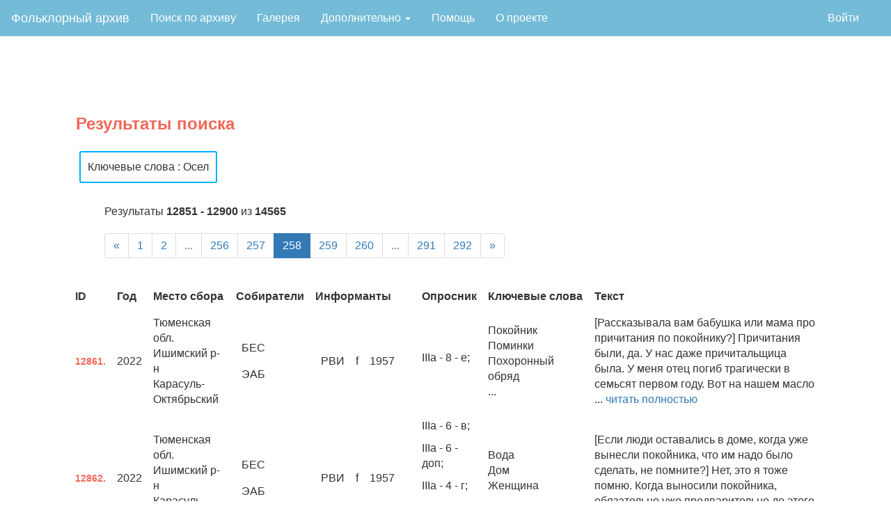

--- FILE ---
content_type: text/html; charset=utf-8
request_url: https://folklore.linghub.ru/results?keywords=%D0%9E%D1%81%D0%B5%D0%BB&page=258
body_size: 11615
content:
<!DOCTYPE html>

<html lang="en">
<head>
    <meta charset="utf-8">
    <meta name="viewport" content="width=device-width, initial-scale=1">    
    <title> Результаты поиска </title>
    <meta name="author" content="Школа лингвистики НИУ ВШЭ"/>
    <meta property="og:site_name" content="Фольклорный архив НИУ ВШЭ">
    <meta property="og:title" content=" Результаты поиска "/>
    <meta property="og:description" content=" Результаты поиска " />
    <meta property="og:image" content="/static/img/index_page_image10.png"/>  

    <script async="" src="https://mc.yandex.ru/metrika/tag.js"></script>
    <script src="https://code.jquery.com/jquery-3.1.1.min.js" integrity="sha256-hVVnYaiADRTO2PzUGmuLJr8BLUSjGIZsDYGmIJLv2b8=" crossorigin="anonymous"></script>
    <script src="https://code.jquery.com/ui/1.12.1/jquery-ui.min.js" integrity="sha256-VazP97ZCwtekAsvgPBSUwPFKdrwD3unUfSGVYrahUqU=" crossorigin="anonymous"></script>
    <link rel="stylesheet" href="https://code.jquery.com/ui/1.12.1/themes/base/jquery-ui.css">
    <link rel="stylesheet" href="https://www.w3schools.com/w3css/4/w3.css">
    <link rel="stylesheet" href="https://maxcdn.bootstrapcdn.com/bootstrap/3.3.7/css/bootstrap.min.css">
    <script src="https://maxcdn.bootstrapcdn.com/bootstrap/3.3.7/js/bootstrap.min.js"></script>
    <link rel="stylesheet" type="text/css" href="../static/css/jquery.tagsinput-revisited.css" />
    <script src="../static/js/jquery.tagsinput-revisited.js"></script>

    <link rel="stylesheet" type="text/css" href="../static/css/archive.css">
    <link rel="icon" type="image/png" href="static/img/favicon.png">

    <!-- Yandex.Metrika counter -->
    <script type="text/javascript">
       (function(m,e,t,r,i,k,a){m[i]=m[i]||function(){(m[i].a=m[i].a||[]).push(arguments)};
       m[i].l=1*new Date();k=e.createElement(t),a=e.getElementsByTagName(t)[0],k.async=1,k.src=r,a.parentNode.insertBefore(k,a)})
       (window, document, "script", "https://mc.yandex.ru/metrika/tag.js", "ym");

       ym(57518848, "init", {
            clickmap:true,
            trackLinks:true,
            accurateTrackBounce:true,
            webvisor:true
       });
    </script>
    <noscript><div><img src="https://mc.yandex.ru/watch/57518848" style="position:absolute; left:-9999px;" alt="" /></div></noscript>
    <!-- /Yandex.Metrika counter -->
</head>

<body style="font-size: 16px;">
    <style>
ul.nav {
  list-style-type: none;
  margin: 0;
  padding: 0;
}

.navbar-inverse{
    background-color: #73bbd7;
    border-color: #73bbd7;
    margin-bottom: 0 !important;
}

li.mainnav a.mainnav, .dropbtn {
  display: inline-block;
  color: white;
  text-align: center;
  padding: 14px 16px;
  text-decoration: none;
}

a.dropdown:hover .dropbtn {
  background-color: red;
}

li.dropdown {
  display: inline-block;
}

.dropdown-content {
  display: none;
  position: absolute;
  background-color: #f9f9f9;
  min-width: 160px;
  box-shadow: 0px 8px 16px 0px rgba(0,0,0,0.2);
  z-index: 1;
}

.dropdown-content a {
  color: black;
  padding: 12px 16px;
  text-decoration: none;
  display: block;
  text-align: left;
}

.dropdown-content a:hover {background-color: #f1f1f1;}

.dropdown:hover .dropdown-content {
  display: block;
}

@media (max-width: 768px) {
  #brand {
    font-size: 1.4em;
  }

  #main {
    align-content: center;
    margin: 0;
  }
  ul.navbar-right {
    display: none;
  }
  li.mainnav, a.mainnav, #addito {
    float: none;
    display: block;
    align-self: center;
    text-align: center;
    font-size: 1.8rem;
    
  }
  .navbar-inverse .navbar-nav>li>a {
    color: white;
  }
  .dropdown-content {
    position: relative;
  }
  .navbar-inverse button.navbar-toggle:focus {
    color: #73bbd7;
    background-color: #73bbd7;
  }
  p.index-main-pictire-text {
    font-size: 5vw;
    margin: 0;
  }
.row {
  margin: 0;
  }
  div.index-grid-picture {
    height: 75vh;
    margin: 0;
    padding-left: 6px;
    padding-right: 6px;
  }
}

</style>
<nav class="navbar navbar-expand-md navbar-inverse navbar-light" style="border-radius:0">
  <div class="container-fluid">
    <div class="navbar-header">
      <button type="button" class="navbar-toggle collapsed" data-toggle="collapse" data-target="#cnav" aria-expanded="false">
        <span class="sr-only">Toggle navigation</span>
        <span class="icon-bar"></span>
        <span class="icon-bar"></span>
        <span class="icon-bar"></span>
      </button>      
      <a class="navbar-brand" href="/" style="color: #FFFFFF;">Фольклорный архив</a>
    </div>
    <div class="collapse navbar-collapse" id="cnav">
      <ul class="nav navbar-nav mainnav">
        <li class="mainnav"><a href="/database">Поиск по архиву</a></li>
        <li class="mainnav"><a href="/gallery">Галерея</a></li>
        <li class="dropdown mainnav">
          <a href="#" class="dropbtn" class="dropdown-toggle" data-toggle="dropdown" role="button" aria-haspopup="true" aria-expanded="false">
            Дополнительно <span class="caret"></span>
          </a>
          <div class="dropdown-content">
              <a href="/search">Поиск по корпусу</a>
              <a href="/stats">Статистика</a>
              <a href='/keywords'>Таблица ключевых слов</a>
              <a href='/questionnaire'>Опросники</a>
          </div>
        </li>
        <li class="mainnav"><a href="/help">Помощь</a></li>
        <li class="mainnav"><a href="/about">О проекте</a></li>

      </ul>
      <ul class="nav navbar-nav" style="float:right">
          
        <li class="mainnav">
          <a href="/user" style="color: white;"></a>
        </li>
        
              <li class="mainnav"><a href="/login">Войти</a></li>
        
      </ul>
    </div>
  </div>
</nav>
    <div class="page-content">
        
    <div class="dataform-block page-title-red"><span>Результаты поиска</span></div>
    <div class="query-param-block">
        
            <span class="query-param-tag"> Ключевые слова : Осел</span>
        
    </div>
    <div class="pagination-meta-block">
        <div class="pagination-page-info">Результаты <b>12851 - 12900</b> из <b>14565</b></div>
        <ul class="pagination"><li class="previous"><a href="/results?keywords=%D0%9E%D1%81%D0%B5%D0%BB&page=257">&laquo;</a></li><li><a href="/results?keywords=%D0%9E%D1%81%D0%B5%D0%BB">1</a></li><li><a href="/results?keywords=%D0%9E%D1%81%D0%B5%D0%BB&page=2">2</a></li><li class="disabled"><a>...</a></li><li><a href="/results?keywords=%D0%9E%D1%81%D0%B5%D0%BB&page=256">256</a></li><li><a href="/results?keywords=%D0%9E%D1%81%D0%B5%D0%BB&page=257">257</a></li><li class="active"><a>258</a></li><li><a href="/results?keywords=%D0%9E%D1%81%D0%B5%D0%BB&page=259">259</a></li><li><a href="/results?keywords=%D0%9E%D1%81%D0%B5%D0%BB&page=260">260</a></li><li class="disabled"><a>...</a></li><li><a href="/results?keywords=%D0%9E%D1%81%D0%B5%D0%BB&page=291">291</a></li><li><a href="/results?keywords=%D0%9E%D1%81%D0%B5%D0%BB&page=292">292</a></li><li class="next"><a href="/results?keywords=%D0%9E%D1%81%D0%B5%D0%BB&page=259">&raquo;</a></li></ul>
    </div>
    <table class="large-table">
    <tr>
        <th class="large-th">ID</th>
        
        <th class="large-th">Год</th>
        <th class="large-th">Место сбора</th>
        <!--<th class="large-th">Жанр</th>-->
        <th class="large-th">Собиратели</th>
        <th class="large-th">Информанты</th>
        <th class="large-th">Опросник</th>
        <th class="large-th" width="15%">Ключевые слова</th>
        <th class="large-th" width="35%">Текст</th>
    </tr>
    
    <tr class="large-th">
        </td><td><span class="result-text-id">12861.</span></td>
        
        <td>2022</td>
        <td>Тюменская обл.<br>Ишимский р-н<br>Карасуль-Октябрьский</td>
        <!--<td></td>-->
        <td>
            <table>
                
                    <tr>
                        <td>БЕС</td>
                    </tr>
                
                    <tr>
                        <td>ЭАБ</td>
                    </tr>
                
            </table>
        </td>
        <td>
            <table>
                
                    <tr>
                        <td>РВИ</td>
                        <td>f</td>
                        <td>1957</td>
                    </tr>
                
            </table>
        </td>
        <td>
                
                    <p>
                        IIIa -
                        8 -
                        е;<br>
                    </p>
                
        </td>
        <td>
            Покойник<br>Поминки<br>Похоронный обряд<br>...
        </td>
        <td>[Рассказывала вам бабушка или мама про причитания по покойнику?] Причитания были, да. У нас даже причитальщица была. У меня отец погиб трагически в семьсят первом году. Вот на нашем масло ... <a href="/text/12861" target="_blank">читать полностью</a></th>
    </tr>
    
    <tr class="large-th">
        </td><td><span class="result-text-id">12862.</span></td>
        
        <td>2022</td>
        <td>Тюменская обл.<br>Ишимский р-н<br>Карасуль-Октябрьский</td>
        <!--<td></td>-->
        <td>
            <table>
                
                    <tr>
                        <td>БЕС</td>
                    </tr>
                
                    <tr>
                        <td>ЭАБ</td>
                    </tr>
                
            </table>
        </td>
        <td>
            <table>
                
                    <tr>
                        <td>РВИ</td>
                        <td>f</td>
                        <td>1957</td>
                    </tr>
                
            </table>
        </td>
        <td>
                
                    <p>
                        IIIa -
                        6 -
                        в;<br>
                    </p>
                
                    <p>
                        IIIa -
                        6 -
                        доп;<br>
                    </p>
                
                    <p>
                        IIIa -
                        4 -
                        г;<br>
                    </p>
                
                    <p>
                        IIIa -
                        20 -
                        доп;<br>
                    </p>
                
        </td>
        <td>
            Вода<br>Дом<br>Женщина<br>...
        </td>
        <td>[Если люди оставались в доме, когда уже вынесли покойника, что им надо было сделать, не помните?] Нет, это я тоже помню. Когда выносили покойника, обязательно уже предварительно до этого дог ... <a href="/text/12862" target="_blank">читать полностью</a></th>
    </tr>
    
    <tr class="large-th">
        </td><td><span class="result-text-id">12863.</span></td>
        
        <td>2022</td>
        <td>Тюменская обл.<br>Ишимский р-н<br>Карасуль-Октябрьский</td>
        <!--<td></td>-->
        <td>
            <table>
                
                    <tr>
                        <td>БЕС</td>
                    </tr>
                
                    <tr>
                        <td>ЭАБ</td>
                    </tr>
                
            </table>
        </td>
        <td>
            <table>
                
                    <tr>
                        <td>РВИ</td>
                        <td>f</td>
                        <td>1957</td>
                    </tr>
                
            </table>
        </td>
        <td>
                
                    <p>
                        IIIa -
                        6 -
                        в;<br>
                    </p>
                
                    <p>
                        IIIa -
                        11 -
                        ;<br>
                    </p>
                
        </td>
        <td>
            Девять<br>Дни<br>Дом<br>...
        </td>
        <td>[Ранее РВИ говорила о том, что надо делать во время похорон.] [Во время похорон пол надо в каком-то определённом направлении мыть?] Что? [Соб. повторяет вопрос.] Да. К выходу, к выходу, к выходу. Н ... <a href="/text/12863" target="_blank">читать полностью</a></th>
    </tr>
    
    <tr class="large-th">
        </td><td><span class="result-text-id">12864.</span></td>
        
        <td>2018</td>
        <td>Ивановская обл.<br>Пестяковский р-н<br>Нижний Ландех</td>
        <!--<td></td>-->
        <td>
            <table>
                
                    <tr>
                        <td>ХТС</td>
                    </tr>
                
                    <tr>
                        <td>ЗАА</td>
                    </tr>
                
            </table>
        </td>
        <td>
            <table>
                
                    <tr>
                        <td>РЗФ</td>
                        <td>f</td>
                        <td>1958</td>
                    </tr>
                
            </table>
        </td>
        <td>
                
        </td>
        <td>
            Дом<br>Лес<br>Предания топоним.<br>...
        </td>
        <td>С: Мы узнали, что у вас есть свои названия мест, нам сказали, есть какая-то Собачья нога, потом еще что-то, но мы не поняли.
ЗФ: Собачья нога это говорят… Лес-то охранялся, и муж с женой там выстроили ... <a href="/text/12864" target="_blank">читать полностью</a></th>
    </tr>
    
    <tr class="large-th">
        </td><td><span class="result-text-id">12865.</span></td>
        
        <td>2018</td>
        <td>Ивановская обл.<br>Пестяковский р-н<br>Нижний Ландех</td>
        <!--<td></td>-->
        <td>
            <table>
                
                    <tr>
                        <td>ХТС</td>
                    </tr>
                
                    <tr>
                        <td>ЗАА</td>
                    </tr>
                
            </table>
        </td>
        <td>
            <table>
                
                    <tr>
                        <td>РЗФ</td>
                        <td>f</td>
                        <td>1958</td>
                    </tr>
                
            </table>
        </td>
        <td>
                
        </td>
        <td>
            Клички<br>Лес<br>Меморат<br>...
        </td>
        <td>ЗФ: Да девчонки, постарше бы вам рассказали, а я не интересовалась. Леса-то все я убегала здесь. Я в лесу выросла, в деревне. У нас папа больно любил лес. Вот какой лес вот, вот он нас ведет, не видат ... <a href="/text/12865" target="_blank">читать полностью</a></th>
    </tr>
    
    <tr class="large-th">
        </td><td><span class="result-text-id">12866.</span></td>
        
        <td>2018</td>
        <td>Ивановская обл.<br>Пестяковский р-н<br>Нижний Ландех</td>
        <!--<td></td>-->
        <td>
            <table>
                
                    <tr>
                        <td>ХТС</td>
                    </tr>
                
                    <tr>
                        <td>ЗАА</td>
                    </tr>
                
            </table>
        </td>
        <td>
            <table>
                
                    <tr>
                        <td>РЗФ</td>
                        <td>f</td>
                        <td>1958</td>
                    </tr>
                
            </table>
        </td>
        <td>
                
        </td>
        <td>
            Война<br>Лес<br>Предания<br>...
        </td>
        <td>С: А бывало, что кого-то уводило в лесу?
ЗФ: Нет.
С: Нет?
ЗФ: Нет.
С: А легенд никаких про лес не было?
ЗФ: Нет. Вот слушай-ка, мои родители, девчат, может правда, может не правда. Поймите, у нас была ... <a href="/text/12866" target="_blank">читать полностью</a></th>
    </tr>
    
    <tr class="large-th">
        </td><td><span class="result-text-id">12867.</span></td>
        
        <td>2018</td>
        <td>Ивановская обл.<br>Пестяковский р-н<br>Нижний Ландех</td>
        <!--<td></td>-->
        <td>
            <table>
                
                    <tr>
                        <td>ХТС</td>
                    </tr>
                
                    <tr>
                        <td>ЗАА</td>
                    </tr>
                
            </table>
        </td>
        <td>
            <table>
                
                    <tr>
                        <td>РЗФ</td>
                        <td>f</td>
                        <td>1958</td>
                    </tr>
                
            </table>
        </td>
        <td>
                
        </td>
        <td>
            Болото<br>Лес<br>Меморат<br>...
        </td>
        <td>С: А болота были?
ЗФ: Болота? 
С: Да.
ЗФ: Так они и сейчас есть, и в то время были. 
С: Глубокие?
ЗФ: Глубокие, всякие. Ты говоришь, эти леса &lt;нрзб&gt;, значит, зашла в болото, кочки вот такие, лягу на к ... <a href="/text/12867" target="_blank">читать полностью</a></th>
    </tr>
    
    <tr class="large-th">
        </td><td><span class="result-text-id">12868.</span></td>
        
        <td>2018</td>
        <td>Ивановская обл.<br>Пестяковский р-н<br>Нижний Ландех</td>
        <!--<td></td>-->
        <td>
            <table>
                
                    <tr>
                        <td>ХТС</td>
                    </tr>
                
                    <tr>
                        <td>ЗАА</td>
                    </tr>
                
            </table>
        </td>
        <td>
            <table>
                
                    <tr>
                        <td>РЗФ</td>
                        <td>f</td>
                        <td>1958</td>
                    </tr>
                
            </table>
        </td>
        <td>
                
        </td>
        <td>
            Леший<br>Русалка<br>Страх<br>...
        </td>
        <td>С: А у вас здесь детей русалками пугают?
ЗФ: Нет. 
С: Не пугают?
ЗФ: Нет. 
С: А лешими?
ЗФ: Нет, этим ничем, нет, никто не боится. Это ведь только легенды, что раньше рассказывали.
С: А вы можете расс ... <a href="/text/12868" target="_blank">читать полностью</a></th>
    </tr>
    
    <tr class="large-th">
        </td><td><span class="result-text-id">12869.</span></td>
        
        <td>2018</td>
        <td>Ивановская обл.<br>Пестяковский р-н<br>Нижний Ландех</td>
        <!--<td></td>-->
        <td>
            <table>
                
                    <tr>
                        <td>ХТС</td>
                    </tr>
                
                    <tr>
                        <td>ЗАА</td>
                    </tr>
                
            </table>
        </td>
        <td>
            <table>
                
                    <tr>
                        <td>РЗФ</td>
                        <td>f</td>
                        <td>1958</td>
                    </tr>
                
            </table>
        </td>
        <td>
                
        </td>
        <td>
            Меморат<br>Суд<br>Церковь<br>...
        </td>
        <td>С: Может, она сказки вам какие-то рассказывала в детстве?
ЗФ: Нет, нет, не рассказывала. Она в какой семье выросла, у ней отец не священник, а прислуживал в церкви, и они очень набожные были. Говорит: ... <a href="/text/12869" target="_blank">читать полностью</a></th>
    </tr>
    
    <tr class="large-th">
        </td><td><span class="result-text-id">12870.</span></td>
        
        <td>2018</td>
        <td>Ивановская обл.<br>Пестяковский р-н<br>Нижний Ландех</td>
        <!--<td></td>-->
        <td>
            <table>
                
                    <tr>
                        <td>ХТС</td>
                    </tr>
                
                    <tr>
                        <td>ЗАА</td>
                    </tr>
                
            </table>
        </td>
        <td>
            <table>
                
                    <tr>
                        <td>РЗФ</td>
                        <td>f</td>
                        <td>1958</td>
                    </tr>
                
            </table>
        </td>
        <td>
                
        </td>
        <td>
            Выгон скота<br>Лето<br>Пастух<br>...
        </td>
        <td>С: А у вас была корова, да?
ЗФ: Была.
С: А у вас пастуха нанимали?
ЗФ: Нанимали.
С: А как выбирали его?
ЗФ: Как выбирали, он сам приходил, говорил цену, и все соглашались, он пас все лето.
С: Он пас в ... <a href="/text/12870" target="_blank">читать полностью</a></th>
    </tr>
    
    <tr class="large-th">
        </td><td><span class="result-text-id">12871.</span></td>
        
        <td>2018</td>
        <td>Ивановская обл.<br>Пестяковский р-н<br>Нижний Ландех</td>
        <!--<td></td>-->
        <td>
            <table>
                
                    <tr>
                        <td>ХТС</td>
                    </tr>
                
                    <tr>
                        <td>ЗАА</td>
                    </tr>
                
            </table>
        </td>
        <td>
            <table>
                
                    <tr>
                        <td>РЗФ</td>
                        <td>f</td>
                        <td>1958</td>
                    </tr>
                
            </table>
        </td>
        <td>
                
        </td>
        <td>
            Гулять<br>Песни<br>Платок<br>...
        </td>
        <td>С: Вот вы рассказывали, что вы ходили по свадьбам и выступали? И он еще на гармони играл?
ЗФ: Да, он хорошо играл на гармошке. 
С: А какие песни он играл обычно?
ЗФ: Ну эти, старинные, я уж теперь и н ... <a href="/text/12871" target="_blank">читать полностью</a></th>
    </tr>
    
    <tr class="large-th">
        </td><td><span class="result-text-id">12872.</span></td>
        
        <td>2018</td>
        <td>Ивановская обл.<br>Пестяковский р-н<br>Нижний Ландех</td>
        <!--<td></td>-->
        <td>
            <table>
                
                    <tr>
                        <td>ХТС</td>
                    </tr>
                
                    <tr>
                        <td>ЗАА</td>
                    </tr>
                
            </table>
        </td>
        <td>
            <table>
                
                    <tr>
                        <td>РЗФ</td>
                        <td>f</td>
                        <td>1958</td>
                    </tr>
                
            </table>
        </td>
        <td>
                
        </td>
        <td>
            Грех<br>Песни<br>Свадебные песни<br>...
        </td>
        <td>ЗФ: Гулял много. Господи, нагрешила, девчонки, я много. Ведь свадьбы-то с субботы на воскресенье, да? Вечером-то вечерняя идет, а я пляшу, а утром заутренний идет, в воскресенье-то, а я пляшу. Потом м ... <a href="/text/12872" target="_blank">читать полностью</a></th>
    </tr>
    
    <tr class="large-th">
        </td><td><span class="result-text-id">12873.</span></td>
        
        <td>2018</td>
        <td>Ивановская обл.<br>Пестяковский р-н<br>Нижний Ландех</td>
        <!--<td></td>-->
        <td>
            <table>
                
                    <tr>
                        <td>ХТС</td>
                    </tr>
                
                    <tr>
                        <td>ЗАА</td>
                    </tr>
                
            </table>
        </td>
        <td>
            <table>
                
                    <tr>
                        <td>РЗФ</td>
                        <td>f</td>
                        <td>1958</td>
                    </tr>
                
            </table>
        </td>
        <td>
                
        </td>
        <td>
            Дар<br>Песни<br>Праздники<br>...
        </td>
        <td>С: А как праздновали Дни рождения?
ЗФ: Все так же, да. «Не могу я тебе в День рождения…», эту вы песню знаете? Песню, наверное, знаете.
С: Какую?
ЗФ: 
Не могу я тебе в День рождения
Дорогие подарки да ... <a href="/text/12873" target="_blank">читать полностью</a></th>
    </tr>
    
    <tr class="large-th">
        </td><td><span class="result-text-id">12874.</span></td>
        
        <td>2018</td>
        <td>Ивановская обл.<br>Пестяковский р-н<br>Нижний Ландех</td>
        <!--<td></td>-->
        <td>
            <table>
                
                    <tr>
                        <td>ХТС</td>
                    </tr>
                
                    <tr>
                        <td>ЗАА</td>
                    </tr>
                
            </table>
        </td>
        <td>
            <table>
                
                    <tr>
                        <td>РЗФ</td>
                        <td>f</td>
                        <td>1958</td>
                    </tr>
                
            </table>
        </td>
        <td>
                
        </td>
        <td>
            Вино<br>Водка<br>Гулять<br>...
        </td>
        <td>ЗФ: Много, девчонки, много-много. На этом мы жили, гуляли, молодая, веселая. Но он ревнивый у меня, плох тем. Я ему все говорю: «Вот на тебя этот заглядывался, тебя тот приглашал». Но он играет, а мен ... <a href="/text/12874" target="_blank">читать полностью</a></th>
    </tr>
    
    <tr class="large-th">
        </td><td><span class="result-text-id">12875.</span></td>
        
        <td>2018</td>
        <td>Ивановская обл.<br>Пестяковский р-н<br>Нижний Ландех</td>
        <!--<td></td>-->
        <td>
            <table>
                
                    <tr>
                        <td>ХТС</td>
                    </tr>
                
                    <tr>
                        <td>ЗАА</td>
                    </tr>
                
            </table>
        </td>
        <td>
            <table>
                
                    <tr>
                        <td>РЗФ</td>
                        <td>f</td>
                        <td>1958</td>
                    </tr>
                
            </table>
        </td>
        <td>
                
        </td>
        <td>
            Окно<br>Песни<br>...
        </td>
        <td>С: А про что обычно пелись старинные песни?
ЗФ: Похабные песни не пели ведь, такие житейские.
С: О жизни больше.
ЗФ: Да, больше о жизни пели.
С: А пели о трагической, например, любви? Что-то такое?
ЗФ ... <a href="/text/12875" target="_blank">читать полностью</a></th>
    </tr>
    
    <tr class="large-th">
        </td><td><span class="result-text-id">12876.</span></td>
        
        <td>2018</td>
        <td>Ивановская обл.<br>Пестяковский р-н<br>Нижний Ландех</td>
        <!--<td></td>-->
        <td>
            <table>
                
                    <tr>
                        <td>ХТС</td>
                    </tr>
                
                    <tr>
                        <td>ЗАА</td>
                    </tr>
                
            </table>
        </td>
        <td>
            <table>
                
                    <tr>
                        <td>РЗФ</td>
                        <td>f</td>
                        <td>1958</td>
                    </tr>
                
            </table>
        </td>
        <td>
                
        </td>
        <td>
            Свадебные песни<br>Свадебный обряд<br>...
        </td>
        <td>С: А могли на свадьбе, например, спеть про Хасбулата?
ЗФ: Обязательно. «Тихо дверь в хату я…», вот эту песню пели. 
С: А там же, по-моему, она умирает же? Она же грустная? И на свадьбе пели?
ЗФ: Да, п ... <a href="/text/12876" target="_blank">читать полностью</a></th>
    </tr>
    
    <tr class="large-th">
        </td><td><span class="result-text-id">12877.</span></td>
        
        <td>2018</td>
        <td>Ивановская обл.<br>Пестяковский р-н<br>Нижний Ландех</td>
        <!--<td></td>-->
        <td>
            <table>
                
                    <tr>
                        <td>ХТС</td>
                    </tr>
                
                    <tr>
                        <td>ЗАА</td>
                    </tr>
                
            </table>
        </td>
        <td>
            <table>
                
                    <tr>
                        <td>РЗФ</td>
                        <td>f</td>
                        <td>1958</td>
                    </tr>
                
            </table>
        </td>
        <td>
                
        </td>
        <td>
            Анекдоты<br>Вино<br>Свадебный обряд<br>...
        </td>
        <td>С: А анекдоты шутили?
ЗФ: Да нет… Шутили-шутили, как только, знаешь, которые такие веселые заводилы были, молодых поднимут, только крикнут: «Горько! Вино горькое-горькое! Горько-горько!», заставляли ц ... <a href="/text/12877" target="_blank">читать полностью</a></th>
    </tr>
    
    <tr class="large-th">
        </td><td><span class="result-text-id">12878.</span></td>
        
        <td>2018</td>
        <td>Ивановская обл.<br>Пестяковский р-н<br>Нижний Ландех</td>
        <!--<td></td>-->
        <td>
            <table>
                
                    <tr>
                        <td>ХТС</td>
                    </tr>
                
                    <tr>
                        <td>ЗАА</td>
                    </tr>
                
            </table>
        </td>
        <td>
            <table>
                
                    <tr>
                        <td>РЗФ</td>
                        <td>f</td>
                        <td>1958</td>
                    </tr>
                
            </table>
        </td>
        <td>
                
        </td>
        <td>
            Гулять<br>Драка<br>Песни<br>...
        </td>
        <td>С: А у вас озорничали на Святках?
ЗФ: Как?
С: Поленницы разрушат, хулиганят. 
ЗФ: Слушайте, девчонки, раз мы разговорились. Знаете, как было, в этой деревне парни были, и в другой деревне парни были.  ... <a href="/text/12878" target="_blank">читать полностью</a></th>
    </tr>
    
    <tr class="large-th">
        </td><td><span class="result-text-id">12879.</span></td>
        
        <td>2018</td>
        <td>Ивановская обл.<br>Пестяковский р-н<br>Нижний Ландех</td>
        <!--<td></td>-->
        <td>
            <table>
                
                    <tr>
                        <td>ХТС</td>
                    </tr>
                
                    <tr>
                        <td>ЗАА</td>
                    </tr>
                
            </table>
        </td>
        <td>
            <table>
                
                    <tr>
                        <td>РЗФ</td>
                        <td>f</td>
                        <td>1958</td>
                    </tr>
                
            </table>
        </td>
        <td>
                
        </td>
        <td>
            Частушки<br>...
        </td>
        <td>С: А у вас пели там частушки про измену?
ЗФ: Пели-пели. 
С: Не помните?
ЗФ: 
Мне милый изменил, а я не покаялась…

Погоди, не так… Много, девчонки, помнила, ночь бы мне хоть подумать, я бы напела их,  ... <a href="/text/12879" target="_blank">читать полностью</a></th>
    </tr>
    
    <tr class="large-th">
        </td><td><span class="result-text-id">12880.</span></td>
        
        <td>2018</td>
        <td>Ивановская обл.<br>Пестяковский р-н<br>Нижний Ландех</td>
        <!--<td></td>-->
        <td>
            <table>
                
                    <tr>
                        <td>ХТС</td>
                    </tr>
                
                    <tr>
                        <td>ЗАА</td>
                    </tr>
                
            </table>
        </td>
        <td>
            <table>
                
                    <tr>
                        <td>РЗФ</td>
                        <td>f</td>
                        <td>1958</td>
                    </tr>
                
            </table>
        </td>
        <td>
                
        </td>
        <td>
            Гулять<br>Календарь<br>Колядки<br>...
        </td>
        <td>С: А колядовали на Святки?
ЗФ: Да.
С: Наряжались?
ЗФ: Наряжались, наряжались, наряжались. Из другой деревни придут и наряжаются, узнают, кто пришел…
С: А на свадьбе были ряженые?
ЗФ: Нет.
С: Только на ... <a href="/text/12880" target="_blank">читать полностью</a></th>
    </tr>
    
    <tr class="large-th">
        </td><td><span class="result-text-id">12881.</span></td>
        
        <td>2018</td>
        <td>Ивановская обл.<br>Пестяковский р-н<br>Нижний Ландех</td>
        <!--<td></td>-->
        <td>
            <table>
                
                    <tr>
                        <td>ХТС</td>
                    </tr>
                
                    <tr>
                        <td>ЗАА</td>
                    </tr>
                
            </table>
        </td>
        <td>
            <table>
                
                    <tr>
                        <td>РЗФ</td>
                        <td>f</td>
                        <td>1958</td>
                    </tr>
                
            </table>
        </td>
        <td>
                
        </td>
        <td>
            Гадания<br>Календарь<br>Перекресток<br>...
        </td>
        <td>С: А гадали на Святки как-то?
ЗФ: Гадали-гадали, я уж и не помню… Мой муж никуда не денется, раз он ко мне ходил столь годов, и мы любили очень друг дружку. Так я и не гадала, я знала, что он суженый  ... <a href="/text/12881" target="_blank">читать полностью</a></th>
    </tr>
    
    <tr class="large-th">
        </td><td><span class="result-text-id">12882.</span></td>
        
        <td>2018</td>
        <td>Ивановская обл.<br>Пестяковский р-н<br>Нижний Ландех</td>
        <!--<td></td>-->
        <td>
            <table>
                
                    <tr>
                        <td>ХТС</td>
                    </tr>
                
                    <tr>
                        <td>ЗАА</td>
                    </tr>
                
            </table>
        </td>
        <td>
            <table>
                
                    <tr>
                        <td>РЗФ</td>
                        <td>f</td>
                        <td>1958</td>
                    </tr>
                
            </table>
        </td>
        <td>
                
        </td>
        <td>
            Береза<br>Деревце обрядовое<br>Календарь<br>...
        </td>
        <td>С: А у вас здесь отмечали Масленицу?
ЗФ: Нет, здесь уже не отмечали…
С: Там только?
ЗФ: Только в деревне. Мы ставили березу, я вам, девчонки, тоже рассказывала, мы ее, по-моему, топили. 
С: А-а-а, топ ... <a href="/text/12882" target="_blank">читать полностью</a></th>
    </tr>
    
    <tr class="large-th">
        </td><td><span class="result-text-id">12883.</span></td>
        
        <td>2018</td>
        <td>Ивановская обл.<br>Пестяковский р-н<br>Нижний Ландех</td>
        <!--<td></td>-->
        <td>
            <table>
                
                    <tr>
                        <td>ХТС</td>
                    </tr>
                
                    <tr>
                        <td>ЗАА</td>
                    </tr>
                
            </table>
        </td>
        <td>
            <table>
                
                    <tr>
                        <td>РЗФ</td>
                        <td>f</td>
                        <td>1958</td>
                    </tr>
                
            </table>
        </td>
        <td>
                
        </td>
        <td>
            Имя<br>Клички<br>Коза<br>...
        </td>
        <td>С: А давали какие-нибудь прозвища смешные? 
ЗФ: Нет, а слушай-ка, прозвища, какие прозвища, прозвища никакие… Меня один раз дразнили «Зинка-коза, лубяные глаза!», коз называли Зинкой-то! 
С: А-а-а.
ЗФ ... <a href="/text/12883" target="_blank">читать полностью</a></th>
    </tr>
    
    <tr class="large-th">
        </td><td><span class="result-text-id">12884.</span></td>
        
        <td>2018</td>
        <td>Ивановская обл.<br>Пестяковский р-н<br>Нижний Ландех</td>
        <!--<td></td>-->
        <td>
            <table>
                
                    <tr>
                        <td>ХТС</td>
                    </tr>
                
                    <tr>
                        <td>ЗАА</td>
                    </tr>
                
            </table>
        </td>
        <td>
            <table>
                
                    <tr>
                        <td>РЗФ</td>
                        <td>f</td>
                        <td>1958</td>
                    </tr>
                
            </table>
        </td>
        <td>
                
        </td>
        <td>
            Блины<br>Гулять<br>Дом<br>...
        </td>
        <td>С: А вот я спрашивала про Масленицу, а вы что делали обычно на Масленицу, когда жили там?
ЗФ: Да ничего не делали, только плясали, ничего, никакого угощения не было.
С: На Масленицу? А блины?
ЗФ: Блин ... <a href="/text/12884" target="_blank">читать полностью</a></th>
    </tr>
    
    <tr class="large-th">
        </td><td><span class="result-text-id">12885.</span></td>
        
        <td>2018</td>
        <td>Ивановская обл.<br>Пестяковский р-н<br>Нижний Ландех</td>
        <!--<td></td>-->
        <td>
            <table>
                
                    <tr>
                        <td>ХТС</td>
                    </tr>
                
                    <tr>
                        <td>ЗАА</td>
                    </tr>
                
            </table>
        </td>
        <td>
            <table>
                
                    <tr>
                        <td>РЗФ</td>
                        <td>f</td>
                        <td>1958</td>
                    </tr>
                
            </table>
        </td>
        <td>
                
        </td>
        <td>
            Война<br>Меморат<br>Устная история<br>...
        </td>
        <td>ЗФ: Девчонки, мне было шесть месяцев, получается, в войну-то, нечем было кормить-то! У меня три брата, один был в Шуе начальником милиции, он всю жизнь проработал, высокий, красивый такой, Анатолий Фе ... <a href="/text/12885" target="_blank">читать полностью</a></th>
    </tr>
    
    <tr class="large-th">
        </td><td><span class="result-text-id">12886.</span></td>
        
        <td>2018</td>
        <td>Ивановская обл.<br>Пестяковский р-н<br>Нижний Ландех</td>
        <!--<td></td>-->
        <td>
            <table>
                
                    <tr>
                        <td>ХТС</td>
                    </tr>
                
                    <tr>
                        <td>ЗАА</td>
                    </tr>
                
            </table>
        </td>
        <td>
            <table>
                
                    <tr>
                        <td>РЗФ</td>
                        <td>f</td>
                        <td>1958</td>
                    </tr>
                
            </table>
        </td>
        <td>
                
        </td>
        <td>
            Война<br>Устная история<br>...
        </td>
        <td>ЗФ: И военнопленных привозили, и всякие были, надо работать-то кому-то.
С: Вы говорите, военнопленные? Тут они жили?
ЗФ: Так привозили, привозили
С: Привозили?
ЗФ: К нам не привозили, а в тюрьмы-то пр ... <a href="/text/12886" target="_blank">читать полностью</a></th>
    </tr>
    
    <tr class="large-th">
        </td><td><span class="result-text-id">12887.</span></td>
        
        <td>2019</td>
        <td>Ивановская обл.<br>Южский р-н<br>Волокобино</td>
        <!--<td></td>-->
        <td>
            <table>
                
                    <tr>
                        <td>АС</td>
                    </tr>
                
                    <tr>
                        <td>ФВП</td>
                    </tr>
                
            </table>
        </td>
        <td>
            <table>
                
                    <tr>
                        <td>ВГВ</td>
                        <td>f</td>
                        <td>1955</td>
                    </tr>
                
            </table>
        </td>
        <td>
                
        </td>
        <td>
            <br>...
        </td>
        <td>С: А когда в первый раз после зимы выгоняли скот пастись?
ГВ: Ну?
С: В какой день?
ГВ: В Егорьев день. Шестого мая.
С: Как-нибудь отмечали по-особому?
ГВ: Яйца пастуху собирали. Яйца.
С: А яйца сырые  ... <a href="/text/12887" target="_blank">читать полностью</a></th>
    </tr>
    
    <tr class="large-th">
        </td><td><span class="result-text-id">12888.</span></td>
        
        <td>2019</td>
        <td>Ивановская обл.<br>Южский р-н<br>Волокобино</td>
        <!--<td></td>-->
        <td>
            <table>
                
                    <tr>
                        <td>ГА</td>
                    </tr>
                
                    <tr>
                        <td>ЗАА</td>
                    </tr>
                
                    <tr>
                        <td>АС</td>
                    </tr>
                
            </table>
        </td>
        <td>
            <table>
                
                    <tr>
                        <td>СЮП</td>
                        <td>m</td>
                        <td>1950</td>
                    </tr>
                
            </table>
        </td>
        <td>
                
        </td>
        <td>
            Гулять<br>...
        </td>
        <td>С: А может, гуляния раньше были?
СЮП: Гулянки? Конечно, были.
С: А что делали на гулянки?
СЮП: Вот был клуб у нас, вот этот дом. Замечательно было. Народу было много, вот кино тут показывали всё, наро ... <a href="/text/12888" target="_blank">читать полностью</a></th>
    </tr>
    
    <tr class="large-th">
        </td><td><span class="result-text-id">12889.</span></td>
        
        <td>2019</td>
        <td>Ивановская обл.<br>Южский р-н<br>Волокобино</td>
        <!--<td></td>-->
        <td>
            <table>
                
                    <tr>
                        <td>ГА</td>
                    </tr>
                
                    <tr>
                        <td>ЗАА</td>
                    </tr>
                
                    <tr>
                        <td>АС</td>
                    </tr>
                
            </table>
        </td>
        <td>
            <table>
                
                    <tr>
                        <td>СЮП</td>
                        <td>m</td>
                        <td>1950</td>
                    </tr>
                
            </table>
        </td>
        <td>
                
        </td>
        <td>
            Гулять<br>Девушка<br>Музыка<br>...
        </td>
        <td>СЮП: Я не пою… Молодой-то был — пел! И с гармошкой играл. Беседы были…
С: Да, беседы?
СЮП: Девчонок было много в селе-то. Каждый, понимаешь, вечер у этой погуляют, потом на другой вечер — у другой дев ... <a href="/text/12889" target="_blank">читать полностью</a></th>
    </tr>
    
    <tr class="large-th">
        </td><td><span class="result-text-id">12890.</span></td>
        
        <td>2019</td>
        <td>Ивановская обл.<br>Южский р-н<br>Волокобино</td>
        <!--<td></td>-->
        <td>
            <table>
                
                    <tr>
                        <td>ГА</td>
                    </tr>
                
                    <tr>
                        <td>ЗАА</td>
                    </tr>
                
                    <tr>
                        <td>АС</td>
                    </tr>
                
            </table>
        </td>
        <td>
            <table>
                
                    <tr>
                        <td>СЮП</td>
                        <td>m</td>
                        <td>1950</td>
                    </tr>
                
            </table>
        </td>
        <td>
                
        </td>
        <td>
            Гость<br>Гулять<br>Праздники<br>...
        </td>
        <td>С: А свадьбы как праздновались? 
СЮП: Праздники хорошо праздновали и очень весело. Народу даже… И почти и не пройдёшь селом-то, сколько народу-то было. Со всех сторон наезжали и парни, и девчонки, кот ... <a href="/text/12890" target="_blank">читать полностью</a></th>
    </tr>
    
    <tr class="large-th">
        </td><td><span class="result-text-id">12891.</span></td>
        
        <td>2019</td>
        <td>Ивановская обл.<br>Южский р-н<br>Волокобино</td>
        <!--<td></td>-->
        <td>
            <table>
                
                    <tr>
                        <td>ГА</td>
                    </tr>
                
                    <tr>
                        <td>ЗАА</td>
                    </tr>
                
                    <tr>
                        <td>АС</td>
                    </tr>
                
            </table>
        </td>
        <td>
            <table>
                
                    <tr>
                        <td>СЮП</td>
                        <td>m</td>
                        <td>1950</td>
                    </tr>
                
            </table>
        </td>
        <td>
                
        </td>
        <td>
            Водка<br>Музыка<br>Музыкант<br>...
        </td>
        <td>СЮП: То на некрутский когда кого отправляли, меня приглашали поиграть. 
С: А вы играли на чём-то?
СЮП: Играл раньше.
С: На чём?
СЮП: На гармошке.
С: На гармошке! Так вы знали все песни…
СЮП: И гармошк ... <a href="/text/12891" target="_blank">читать полностью</a></th>
    </tr>
    
    <tr class="large-th">
        </td><td><span class="result-text-id">12892.</span></td>
        
        <td>2019</td>
        <td>Ивановская обл.<br>Южский р-н<br>Волокобино</td>
        <!--<td></td>-->
        <td>
            <table>
                
                    <tr>
                        <td>ГА</td>
                    </tr>
                
                    <tr>
                        <td>ЗАА</td>
                    </tr>
                
                    <tr>
                        <td>АС</td>
                    </tr>
                
            </table>
        </td>
        <td>
            <table>
                
                    <tr>
                        <td>СЮП</td>
                        <td>m</td>
                        <td>1950</td>
                    </tr>
                
            </table>
        </td>
        <td>
                
        </td>
        <td>
            <br>...
        </td>
        <td>С: А когда маленький был, то во что с детишками играли, с ребятами? 
СЮП: То в мяч играли, то «попа» называли — вот накладут этих, шайб… и вот гоняли. Да кто как, и кто во что горазд. ... <a href="/text/12892" target="_blank">читать полностью</a></th>
    </tr>
    
    <tr class="large-th">
        </td><td><span class="result-text-id">12893.</span></td>
        
        <td>2019</td>
        <td>Ивановская обл.<br>Южский р-н<br>Волокобино</td>
        <!--<td></td>-->
        <td>
            <table>
                
                    <tr>
                        <td>ГА</td>
                    </tr>
                
                    <tr>
                        <td>ЗАА</td>
                    </tr>
                
                    <tr>
                        <td>АС</td>
                    </tr>
                
            </table>
        </td>
        <td>
            <table>
                
                    <tr>
                        <td>СЮП</td>
                        <td>m</td>
                        <td>1950</td>
                    </tr>
                
            </table>
        </td>
        <td>
                
        </td>
        <td>
            <br>...
        </td>
        <td>С: А Масленицу как-нибудь праздновали, жгли чучело какое-нибудь? 
СЮП: Жгли, жгли. Масленицу провожали да встречали. Баллоны вон зажгут — дымит! Провожали, встречали.
С: А блины пекли?
СЮП: Блины пекл ... <a href="/text/12893" target="_blank">читать полностью</a></th>
    </tr>
    
    <tr class="large-th">
        </td><td><span class="result-text-id">12894.</span></td>
        
        <td>2019</td>
        <td>Ивановская обл.<br>Южский р-н<br>Волокобино</td>
        <!--<td></td>-->
        <td>
            <table>
                
                    <tr>
                        <td>ГА</td>
                    </tr>
                
                    <tr>
                        <td>ЗАА</td>
                    </tr>
                
                    <tr>
                        <td>АС</td>
                    </tr>
                
            </table>
        </td>
        <td>
            <table>
                
                    <tr>
                        <td>СЮП</td>
                        <td>m</td>
                        <td>1950</td>
                    </tr>
                
            </table>
        </td>
        <td>
                
        </td>
        <td>
            Народное православие<br>Предания<br>Церковь<br>...
        </td>
        <td>С: А та церковь, где сейчас три человека живут, — её закрывали во времена советские? 
СЮП: Она раньше работала хорошо, та церковь. Со многих сторон ходили в неё служить. А потом вот эти коммунисты её  ... <a href="/text/12894" target="_blank">читать полностью</a></th>
    </tr>
    
    <tr class="large-th">
        </td><td><span class="result-text-id">12895.</span></td>
        
        <td>2019</td>
        <td>Ивановская обл.<br>Южский р-н<br>Волокобино</td>
        <!--<td></td>-->
        <td>
            <table>
                
                    <tr>
                        <td>ГА</td>
                    </tr>
                
                    <tr>
                        <td>ЗАА</td>
                    </tr>
                
                    <tr>
                        <td>АС</td>
                    </tr>
                
            </table>
        </td>
        <td>
            <table>
                
                    <tr>
                        <td>СЮП</td>
                        <td>m</td>
                        <td>1950</td>
                    </tr>
                
            </table>
        </td>
        <td>
                
        </td>
        <td>
            Весна<br>Календарь<br>Кулич<br>...
        </td>
        <td>С: На Пасху куличи пекли?
СЮП: Пекли, конечно.
С: А яички красили?
СЮП: Всё делали, как положено. Ходили, всё носили туда кое-чего, в церковь-то. Да-да.
С: Чем красили яйца?
СЮП: Да чем… То в лучных п ... <a href="/text/12895" target="_blank">читать полностью</a></th>
    </tr>
    
    <tr class="large-th">
        </td><td><span class="result-text-id">12896.</span></td>
        
        <td>2019</td>
        <td>Ивановская обл.<br>Южский р-н<br>Волокобино</td>
        <!--<td></td>-->
        <td>
            <table>
                
                    <tr>
                        <td>ГА</td>
                    </tr>
                
                    <tr>
                        <td>ЗАА</td>
                    </tr>
                
                    <tr>
                        <td>АС</td>
                    </tr>
                
            </table>
        </td>
        <td>
            <table>
                
                    <tr>
                        <td>СЮП</td>
                        <td>m</td>
                        <td>1950</td>
                    </tr>
                
            </table>
        </td>
        <td>
                
        </td>
        <td>
            <br>...
        </td>
        <td>С: А как, а было потом что-нибудь с теми люди, которые разворовывали церковь?
СЮП: Так а чего, ничего не было, чего сделаешь-то. Они хозяева, начальники, чего с ними сделаешь-то.
С: Ну, что они плохо  ... <a href="/text/12896" target="_blank">читать полностью</a></th>
    </tr>
    
    <tr class="large-th">
        </td><td><span class="result-text-id">12897.</span></td>
        
        <td>2019</td>
        <td>Ивановская обл.<br>Южский р-н<br>Волокобино</td>
        <!--<td></td>-->
        <td>
            <table>
                
                    <tr>
                        <td>ГА</td>
                    </tr>
                
                    <tr>
                        <td>ЗАА</td>
                    </tr>
                
                    <tr>
                        <td>АС</td>
                    </tr>
                
            </table>
        </td>
        <td>
            <table>
                
                    <tr>
                        <td>СЮП</td>
                        <td>m</td>
                        <td>1950</td>
                    </tr>
                
            </table>
        </td>
        <td>
                
        </td>
        <td>
            <br>...
        </td>
        <td>С: А есть или были, может быть, у вас тут люди с дурным глазом, такие нехорошие чтобы? 
СЮП: Да не заметил я никого.
С: Может, знахарки какие-нибудь, лекари?
СЮП: Не знаю. Ладно, поболтали так.
С: Про ... <a href="/text/12897" target="_blank">читать полностью</a></th>
    </tr>
    
    <tr class="large-th">
        </td><td><span class="result-text-id">12898.</span></td>
        
        <td>2019</td>
        <td>Ивановская обл.<br>Южский р-н<br>Волокобино</td>
        <!--<td></td>-->
        <td>
            <table>
                
                    <tr>
                        <td>ГА</td>
                    </tr>
                
                    <tr>
                        <td>ЗАА</td>
                    </tr>
                
                    <tr>
                        <td>АС</td>
                    </tr>
                
            </table>
        </td>
        <td>
            <table>
                
                    <tr>
                        <td>СЮП</td>
                        <td>m</td>
                        <td>1950</td>
                    </tr>
                
            </table>
        </td>
        <td>
                
        </td>
        <td>
            <br>...
        </td>
        <td>СЮП: У меня у сына грыжица тоже была, вот к Ульяне тоже ходили с грыжей-то. В пупочке, что ли, была. Ни хрена — заговорила, и никакой грыжи не стало.
С: То есть она и животным, и людям помогала?
СЮП:  ... <a href="/text/12898" target="_blank">читать полностью</a></th>
    </tr>
    
    <tr class="large-th">
        </td><td><span class="result-text-id">12899.</span></td>
        
        <td>2019</td>
        <td>Ивановская обл.<br>Южский р-н<br>Волокобино</td>
        <!--<td></td>-->
        <td>
            <table>
                
                    <tr>
                        <td>ГА</td>
                    </tr>
                
                    <tr>
                        <td>ЗАА</td>
                    </tr>
                
                    <tr>
                        <td>АС</td>
                    </tr>
                
            </table>
        </td>
        <td>
            <table>
                
                    <tr>
                        <td>СЮП</td>
                        <td>m</td>
                        <td>1950</td>
                    </tr>
                
            </table>
        </td>
        <td>
                
        </td>
        <td>
            <br>...
        </td>
        <td>СЮП: А вот я, я сам обращался, только не к Ульяне, а там есть Тараканово за Хотимлем, знаете такую деревню? 
С: Да, да, слышали.
СЮП: Вот зубы у меня сильно болели. Прям не мог… болели каждый божий де ... <a href="/text/12899" target="_blank">читать полностью</a></th>
    </tr>
    
    <tr class="large-th">
        </td><td><span class="result-text-id">12900.</span></td>
        
        <td>2019</td>
        <td>Ивановская обл.<br>Южский р-н<br>Волокобино</td>
        <!--<td></td>-->
        <td>
            <table>
                
                    <tr>
                        <td>ГА</td>
                    </tr>
                
                    <tr>
                        <td>ЗАА</td>
                    </tr>
                
                    <tr>
                        <td>АС</td>
                    </tr>
                
            </table>
        </td>
        <td>
            <table>
                
                    <tr>
                        <td>СЮП</td>
                        <td>m</td>
                        <td>1950</td>
                    </tr>
                
            </table>
        </td>
        <td>
                
        </td>
        <td>
            <br>...
        </td>
        <td>С: А как, вот чтобы корова не болела — как ее можно было оберечь?
СЮП: А?
С: Как корову оберечь, чтоб потом к Ульяне не ходить?
СЮП: Да как — ничего не сталось с ней, не стала болеть корова-то.
С: Мож ... <a href="/text/12900" target="_blank">читать полностью</a></th>
    </tr>
    
    <tr class="large-th">
        </td><td><span class="result-text-id">12901.</span></td>
        
        <td>2019</td>
        <td>Ивановская обл.<br>Южский р-н<br>Волокобино</td>
        <!--<td></td>-->
        <td>
            <table>
                
                    <tr>
                        <td>ГА</td>
                    </tr>
                
                    <tr>
                        <td>ЗАА</td>
                    </tr>
                
                    <tr>
                        <td>АС</td>
                    </tr>
                
            </table>
        </td>
        <td>
            <table>
                
                    <tr>
                        <td>СЮП</td>
                        <td>m</td>
                        <td>1950</td>
                    </tr>
                
            </table>
        </td>
        <td>
                
        </td>
        <td>
            <br>...
        </td>
        <td>СЮП: У меня сестра тоже болела. Прям исходила. Соизволили тоже куда-то, ездить к Донцу какому-то, за Южу, куда ли… Донец там славился какой-то. Тоже помог! На ноги встала сестра-то, а то тоже плохо с  ... <a href="/text/12901" target="_blank">читать полностью</a></th>
    </tr>
    
    <tr class="large-th">
        </td><td><span class="result-text-id">12902.</span></td>
        
        <td>2019</td>
        <td>Ивановская обл.<br>Южский р-н<br>Волокобино</td>
        <!--<td></td>-->
        <td>
            <table>
                
                    <tr>
                        <td>ГА</td>
                    </tr>
                
                    <tr>
                        <td>ЗАА</td>
                    </tr>
                
                    <tr>
                        <td>АС</td>
                    </tr>
                
            </table>
        </td>
        <td>
            <table>
                
                    <tr>
                        <td>СЮП</td>
                        <td>m</td>
                        <td>1950</td>
                    </tr>
                
            </table>
        </td>
        <td>
                
        </td>
        <td>
            <br>...
        </td>
        <td>СЮП: Мне самому в Лучкино… такое есть за Южей, где ли… Лучкино такой есть. Я сам болел ногами, вот лет мне пять было. На заднице ездил, ноги не ходили. И вот соизволил отец с матерью-то меня в Лучкино ... <a href="/text/12902" target="_blank">читать полностью</a></th>
    </tr>
    
    <tr class="large-th">
        </td><td><span class="result-text-id">12903.</span></td>
        
        <td>2019</td>
        <td>Ивановская обл.<br>Южский р-н<br>Погорелки</td>
        <!--<td></td>-->
        <td>
            <table>
                
                    <tr>
                        <td>ФВП</td>
                    </tr>
                
                    <tr>
                        <td>СС</td>
                    </tr>
                
            </table>
        </td>
        <td>
            <table>
                
                    <tr>
                        <td>АЕГ</td>
                        <td>f</td>
                        <td>1954</td>
                    </tr>
                
                    <tr>
                        <td>АА-1</td>
                        <td>m</td>
                        <td>1952</td>
                    </tr>
                
                    <tr>
                        <td>БКИ</td>
                        <td>f</td>
                        <td>1934</td>
                    </tr>
                
            </table>
        </td>
        <td>
                
        </td>
        <td>
            Время<br>Календарь<br>Корзина<br>...
        </td>
        <td>С: Правду говорят, что масленицу сооружали из...
АЕГ: Сооружали, мы вот из корзинок, корзинки собирали, вот баллоны, ну баллонов раньше не было, а вот собирали корзины вот, сенные. Сань, покажи, какая ... <a href="/text/12903" target="_blank">читать полностью</a></th>
    </tr>
    
    <tr class="large-th">
        </td><td><span class="result-text-id">12904.</span></td>
        
        <td>2019</td>
        <td>Ивановская обл.<br>Южский р-н<br>Погорелки</td>
        <!--<td></td>-->
        <td>
            <table>
                
                    <tr>
                        <td>ФВП</td>
                    </tr>
                
                    <tr>
                        <td>СС</td>
                    </tr>
                
            </table>
        </td>
        <td>
            <table>
                
                    <tr>
                        <td>АЕГ</td>
                        <td>f</td>
                        <td>1954</td>
                    </tr>
                
                    <tr>
                        <td>АА-1</td>
                        <td>m</td>
                        <td>1952</td>
                    </tr>
                
                    <tr>
                        <td>БКИ</td>
                        <td>f</td>
                        <td>1934</td>
                    </tr>
                
            </table>
        </td>
        <td>
                
        </td>
        <td>
            Береза<br>Вода<br>Время<br>...
        </td>
        <td>АЕГ: Что ещё-то я вам расскажу? Ну, ещё какие мы праздники… Больше... Троицу делали. Наряжали березку в Троицу лентами, вот. А на другой день...
АА: Ну, везде по-разному, конечно.
АЕГ: ...топили ее в  ... <a href="/text/12904" target="_blank">читать полностью</a></th>
    </tr>
    
    <tr class="large-th">
        </td><td><span class="result-text-id">12905.</span></td>
        
        <td>2019</td>
        <td>Ивановская обл.<br>Южский р-н<br>Погорелки</td>
        <!--<td></td>-->
        <td>
            <table>
                
                    <tr>
                        <td>ФВП</td>
                    </tr>
                
                    <tr>
                        <td>СС</td>
                    </tr>
                
            </table>
        </td>
        <td>
            <table>
                
                    <tr>
                        <td>АЕГ</td>
                        <td>f</td>
                        <td>1954</td>
                    </tr>
                
                    <tr>
                        <td>АА-1</td>
                        <td>m</td>
                        <td>1952</td>
                    </tr>
                
                    <tr>
                        <td>БКИ</td>
                        <td>f</td>
                        <td>1934</td>
                    </tr>
                
            </table>
        </td>
        <td>
                
        </td>
        <td>
            Вода<br>Время<br>Иван Купала<br>...
        </td>
        <td>С: А когда первый раз начинали купаться?
АЕГ: Первый – когда вода теплая, уж когда вода теплая. А я сильно боюсь, когда холодно. 
С: А бывал такой день, когда говорили, что вот сегодня можно начинать  ... <a href="/text/12905" target="_blank">читать полностью</a></th>
    </tr>
    
    <tr class="large-th">
        </td><td><span class="result-text-id">12906.</span></td>
        
        <td>2019</td>
        <td>Ивановская обл.<br>Южский р-н<br>Погорелки</td>
        <!--<td></td>-->
        <td>
            <table>
                
                    <tr>
                        <td>ФВП</td>
                    </tr>
                
                    <tr>
                        <td>СС</td>
                    </tr>
                
            </table>
        </td>
        <td>
            <table>
                
                    <tr>
                        <td>АЕГ</td>
                        <td>f</td>
                        <td>1954</td>
                    </tr>
                
                    <tr>
                        <td>АА-1</td>
                        <td>m</td>
                        <td>1952</td>
                    </tr>
                
                    <tr>
                        <td>БКИ</td>
                        <td>f</td>
                        <td>1934</td>
                    </tr>
                
            </table>
        </td>
        <td>
                
        </td>
        <td>
            Весна<br>Время<br>Игры фольк.<br>...
        </td>
        <td>АА: Идут по деревне и все складывают в телегу.
С: Это на Масленицу?
АА: Да, вывозят на край и поджигают там с телегой. 
С: А вот на Пасху вы тоже ходили детьми и собирали?
АЕГ: Ходили, собирали, вот в ... <a href="/text/12906" target="_blank">читать полностью</a></th>
    </tr>
    
    <tr class="large-th">
        </td><td><span class="result-text-id">12907.</span></td>
        
        <td>2019</td>
        <td>Ивановская обл.<br>Южский р-н<br>Погорелки</td>
        <!--<td></td>-->
        <td>
            <table>
                
                    <tr>
                        <td>ФВП</td>
                    </tr>
                
                    <tr>
                        <td>СС</td>
                    </tr>
                
            </table>
        </td>
        <td>
            <table>
                
                    <tr>
                        <td>АЕГ</td>
                        <td>f</td>
                        <td>1954</td>
                    </tr>
                
                    <tr>
                        <td>АА-1</td>
                        <td>m</td>
                        <td>1952</td>
                    </tr>
                
                    <tr>
                        <td>БКИ</td>
                        <td>f</td>
                        <td>1934</td>
                    </tr>
                
            </table>
        </td>
        <td>
                
        </td>
        <td>
            Грех<br>Гулять<br>Икона<br>...
        </td>
        <td>АЕГ: Вот вам еще расскажу случай. Ну вот собрались вот с краю вечеринка молодежь гулять. Ну, гуляют и стали танцевать. А одной девушке не хватило пары, молодого человека. Ей стали говорить: «Ну, что т ... <a href="/text/12907" target="_blank">читать полностью</a></th>
    </tr>
    
    <tr class="large-th">
        </td><td><span class="result-text-id">12908.</span></td>
        
        <td>2019</td>
        <td>Ивановская обл.<br>Южский р-н<br>Погорелки</td>
        <!--<td></td>-->
        <td>
            <table>
                
                    <tr>
                        <td>ФВП</td>
                    </tr>
                
                    <tr>
                        <td>СС</td>
                    </tr>
                
            </table>
        </td>
        <td>
            <table>
                
                    <tr>
                        <td>АЕГ</td>
                        <td>f</td>
                        <td>1954</td>
                    </tr>
                
                    <tr>
                        <td>АА-1</td>
                        <td>m</td>
                        <td>1952</td>
                    </tr>
                
                    <tr>
                        <td>БКИ</td>
                        <td>f</td>
                        <td>1934</td>
                    </tr>
                
            </table>
        </td>
        <td>
                
        </td>
        <td>
            Демонология<br>Дом<br>Домовой<br>...
        </td>
        <td>С: А вот живет в доме какая-то такая..?
АЕГ: Ну, я поняла вас. Вот эти вот вроде домового, да?
С: Да.
АЕГ: Ну есть, живет, есть, это есть тоже.
С: А вы что-то для него делаете?
АЕГ: Я бы рада, чтобы о ... <a href="/text/12908" target="_blank">читать полностью</a></th>
    </tr>
    
    <tr class="large-th">
        </td><td><span class="result-text-id">12909.</span></td>
        
        <td>2019</td>
        <td>Ивановская обл.<br>Южский р-н<br>Погорелки</td>
        <!--<td></td>-->
        <td>
            <table>
                
                    <tr>
                        <td>ФВП</td>
                    </tr>
                
                    <tr>
                        <td>СС</td>
                    </tr>
                
            </table>
        </td>
        <td>
            <table>
                
                    <tr>
                        <td>АЕГ</td>
                        <td>f</td>
                        <td>1954</td>
                    </tr>
                
                    <tr>
                        <td>АА-1</td>
                        <td>m</td>
                        <td>1952</td>
                    </tr>
                
                    <tr>
                        <td>БКИ</td>
                        <td>f</td>
                        <td>1934</td>
                    </tr>
                
            </table>
        </td>
        <td>
                
        </td>
        <td>
            Великий пост<br>Время<br>Гора<br>...
        </td>
        <td>АЕГ: Вот жгли мы эту, Масленицу жгли. Не то что для забавы жгли, вот в каждой деревне жгли, И Масленицу старались вот где-то жечь, чтоб ее все видели, не то что мы там собрали и деревней и жгли, а на  ... <a href="/text/12909" target="_blank">читать полностью</a></th>
    </tr>
    
    <tr class="large-th">
        </td><td><span class="result-text-id">12910.</span></td>
        
        <td>2019</td>
        <td>Ивановская обл.<br>Южский р-н<br>Погорелки</td>
        <!--<td></td>-->
        <td>
            <table>
                
                    <tr>
                        <td>ФВП</td>
                    </tr>
                
                    <tr>
                        <td>СС</td>
                    </tr>
                
            </table>
        </td>
        <td>
            <table>
                
                    <tr>
                        <td>АЕГ</td>
                        <td>f</td>
                        <td>1954</td>
                    </tr>
                
                    <tr>
                        <td>АА-1</td>
                        <td>m</td>
                        <td>1952</td>
                    </tr>
                
                    <tr>
                        <td>БКИ</td>
                        <td>f</td>
                        <td>1934</td>
                    </tr>
                
            </table>
        </td>
        <td>
                
        </td>
        <td>
            Весна<br>Воскресенье (день недели)<br>Время<br>...
        </td>
        <td>С: А Пасху как праздновали?
АЕГ: А Пасху – это уже, как говорится, начинали разговляться. Вот. Суббота это самой до первой звезды, чтобы, ну как говорится, и сейчас чтобы не есть. Как, первая звезда.
 ... <a href="/text/12910" target="_blank">читать полностью</a></th>
    </tr>
    
    </table>
    <div class="pagination-meta-block">
        <ul class="pagination"><li class="previous"><a href="/results?keywords=%D0%9E%D1%81%D0%B5%D0%BB&page=257">&laquo;</a></li><li><a href="/results?keywords=%D0%9E%D1%81%D0%B5%D0%BB">1</a></li><li><a href="/results?keywords=%D0%9E%D1%81%D0%B5%D0%BB&page=2">2</a></li><li class="disabled"><a>...</a></li><li><a href="/results?keywords=%D0%9E%D1%81%D0%B5%D0%BB&page=256">256</a></li><li><a href="/results?keywords=%D0%9E%D1%81%D0%B5%D0%BB&page=257">257</a></li><li class="active"><a>258</a></li><li><a href="/results?keywords=%D0%9E%D1%81%D0%B5%D0%BB&page=259">259</a></li><li><a href="/results?keywords=%D0%9E%D1%81%D0%B5%D0%BB&page=260">260</a></li><li class="disabled"><a>...</a></li><li><a href="/results?keywords=%D0%9E%D1%81%D0%B5%D0%BB&page=291">291</a></li><li><a href="/results?keywords=%D0%9E%D1%81%D0%B5%D0%BB&page=292">292</a></li><li class="next"><a href="/results?keywords=%D0%9E%D1%81%D0%B5%D0%BB&page=259">&raquo;</a></li></ul>
    </div>
    <div class="query-param-block">
        <a href="/results?download_json=True&keywords=%D0%9E%D1%81%D0%B5%D0%BB" class="result-download">Скачать JSON</a>
        <a href="/results?download_txt=True&keywords=%D0%9E%D1%81%D0%B5%D0%BB" class="result-download">Скачать TXT</a>
    </div>
    
        <div class="warning-500 alert alert-warning" role="alert">
            Список результатов длиннее 500. Для выгрузки всего списка авторизуйтесь или обратитесь к редакторам сайта.
        </div>
    


    </div>
</body>
</html>